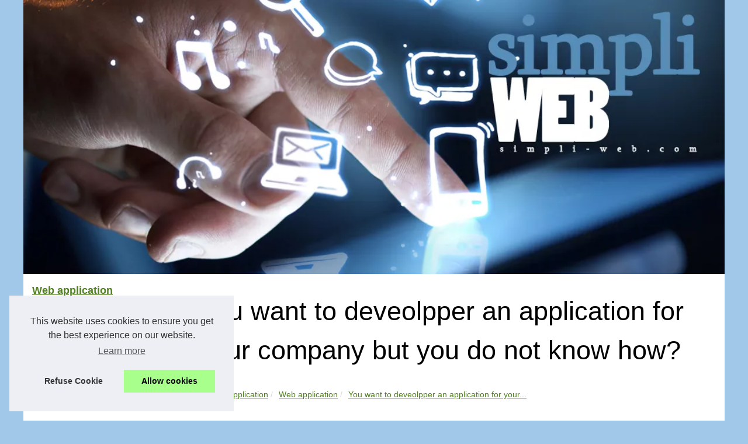

--- FILE ---
content_type: text/html; charset=UTF-8
request_url: https://www.simpli-web.com/web-application/you-want-to-deveolpper-an-application-for-your-company-but-you-do-not-know-how.html
body_size: 15830
content:
<!DOCTYPE html>
<html lang="en-US">
	<head>
  <meta charset="UTF-8">
  <meta name="viewport" content="width=device-width, initial-scale=1">
  <title>You want to deveolpper an application for your company but you do not know how?</title>
  <link rel="icon" href="/favicon.ico" sizes="any">
  <meta name="description" content="Currently, many companies owe their growth to the Internet. The information and going through a communication and exchange platform. The website...">
  <link rel="canonical" href="https://www.simpli-web.com/web-application/you-want-to-deveolpper-an-application-for-your-company-but-you-do-not-know-how.html">
  <meta name="generator" content="Wix.com Website Builder"/>
  <!-- Safari Pinned Tab Icon -->
  
  <!-- Legacy Polyfills -->
  <script nomodule="" src="https://static.parastorage.com/unpkg/core-js-bundle@3.2.1/minified.js"></script>
  <script nomodule="" src="https://static.parastorage.com/unpkg/focus-within-polyfill@5.0.9/dist/focus-within-polyfill.js"></script>
  <script nomodule="" src="https://cdnjs.cloudflare.com/polyfill/v3/polyfill.min.js?features=fetch"></script>
  
  <!-- Performance API Polyfills -->
  <script>
    (function () {
    var noop = function noop() {};
    if ("performance" in window === false) {
      window.performance = {};
    }
    window.performance.mark = performance.mark || noop;
    window.performance.measure = performance.measure || noop;
    if ("now" in window.performance === false) {
    var nowOffset = Date.now();
    if (performance.timing && performance.timing.navigationStart) {
    nowOffset = performance.timing.navigationStart;
    }
    window.performance.now = function now() {
    return Date.now() - nowOffset;
    };
    }
    })();
  </script>
  
  <!-- Globals Definitions -->
  <script>
    (function () {
    var now = Date.now()
    window.initialTimestamps = {
    initialTimestamp: now,
    initialRequestTimestamp: Math.round(performance.timeOrigin ? performance.timeOrigin : now - performance.now())
    }
    
    window.thunderboltTag = "libs-releases-GA-local"
    window.thunderboltVersion = "1.11413.0"
    })();
    </script>
  
  
  <!-- Old Browsers Deprecation -->
  <link rel="alternate" type="application/rss+xml" title="RSS Feed simpli-web.com" href="https://www.simpli-web.com/rss.xml">
  <meta name="DC.Title" content="You want to deveolpper an application for your company but you do not know how?">
  <meta name="DC.Description" content="Currently, many companies owe their growth to the Internet. The information and going through a communication and exchange platform. The website creation...">
  <meta name="DC.Subject" content="Currently, many companies owe their growth to the Internet. The information and going through a communication and exchange platform. The website creation...">
  <meta name="DC.Language" content="en-US">
  <meta name="DC.Identifier" content="https://www.simpli-web.com/web-application/you-want-to-deveolpper-an-application-for-your-company-but-you-do-not-know-how.html">
  <meta name="DC.Date.Created" content="Fri Oct 14 23:48:00 UTC 2016">
  <script type="application/ld+json">{"@context":"https:\/\/schema.org\/","@type":"Blog","@id":"https:\/\/www.simpli-web.com","mainEntityOfPage":"https:\/\/www.simpli-web.com","name":"Web application","description":"","publisher":{"@type":"Organization","@id":"https:\/\/www.simpli-web.com","name":"simpli-web.com"},"blogPost":{"@type":"BlogPosting","@id":"\/web-application\/you-want-to-deveolpper-an-application-for-your-company-but-you-do-not-know-how.html","mainEntityOfPage":"\/web-application\/you-want-to-deveolpper-an-application-for-your-company-but-you-do-not-know-how.html","headline":"You want to deveolpper an application for your company but you do not know how?","name":"You want to deveolpper an application for your company but you do not know how?","description":"Currently, many companies owe their growth to the Internet. The information and going through a communication and exchange platform. The website creation...","datePublished":"2016-10-14","url":"\/web-application\/you-want-to-deveolpper-an-application-for-your-company-but-you-do-not-know-how.html"}}</script>
  <style> html, body, div, span, object, iframe,h1, h2, h3, h4, h5, h6, p, blockquote, pre, a, cite, code, em, img, strong, sub, sup, i, center, ol, ul, li, fieldset, form, label, legend, table, caption, tbody, tfoot, thead, tr, th, td, article, aside, canvas, details, embed, figure, figcaption, footer, header, hgroup, main, menu, nav, output, ruby, section, summary, time, mark, audio, video{margin: 0;padding: 0;border: 0;font-size: 100%;font: inherit;vertical-align: baseline;} body, article, aside, details, figure, footer, header, main, nav, section, time, paginate, blockquote {display: block; box-sizing: border-box;} body {margin:0px;display:flex;flex-direction:column;justify-content:center;line-height: 1; text-align:center;background:rgba(161,200,233,1);font-family: Verdana, sans-serif;color: rgba(0,0,0,1);} body:hover{background:rgba(161,200,233,1);} ol, ul {list-style: none;} blockquote, q {quotes: none;} blockquote:before, blockquote:after, q:before, q:after{content: '';content: none;} table {border-collapse: collapse;border-spacing: 0;} header, main, footer {display:block;margin:auto;width:100vw;} header img, header picture {display:block;margin:auto;width:1200px;max-width:100vw;height:auto;} a {color: rgba(61,114,8,0.9);} a:hover {color: rgba(61,114,8,1);text-decoration:none;} header {order:1;} main {order:2; display: flex;flex-direction:column;flex-wrap:wrap;justify-content:center;align-items: stretch;width:100vw;background:rgba(255,255,255,1);} main:hover {background:rgba(255,255,255,1);} aside {display:block;width:100%;height:auto;margin:10px auto;text-align:center;} main > section {width:95vw;} main > section > h1 {display:block;font-size:1.5em;padding:20px 10px;} main > section > nav > ol {font-size:0.9em;display:flex;flex-direction:column;flex-wrap:wrap;} main > section > nav > ol > li:first-child:before {content:"⌂";margin-right:5px;} main > section > nav > ol > li {display:inline-block;padding:5px;} main > section > nav > ol > li > a:hover {text-decoration:underline;} main > section > article {margin:10px auto;padding:10px;line-height:2em;text-align:justify;background:rgba(255,255,255,0);} main > section > article:hover {background:rgba(255,255,255,0);} main > section > article P {display:block;width:100%;margin:20px 0px;} main > section > article h2 {margin:10px 0px;font-weight:bold;font-size:1.2em;} main > section > article h3 {margin:10px 20px;font-weight:bold;font-size:1em;} main > section > article img {display:block;max-width:90%;margin:auto;} main > section > article a {text-decoration:underline;} main > section > article ul, main > section > article ol { list-style-type: disc; padding-left: 20px;} main > section > article ol {list-style-type: decimal; padding-left: 20px;} main > section > article em, main > section > article i {font-style: italic;} main > section > article strong, main > section > article b {font-weight: bold;} main > section > article u {text-decoration: underline;} main > section > article table {width: 100%;border-collapse: collapse;margin: 20px 0;box-shadow: 0 0 10px rgba(0, 0, 0, 0.1);} main > section > article table th, main > section > article table td {border: 1px solid;padding: 10px;text-align: left;} main > section > article table th {font-weight: bold;text-align: center;} main > section > article table tr:nth-child(even) {filter: brightness(0.97);} main > section > time {margin:5px 10px 10px 10px;font-style:italic;text-align:right;} main > section > paginate > ul {width:100%;font-size:0.9em;line-height:1.3em;display:flex;flex-direction:row;justify-content:space-between;} main > section > paginate > ul > li {max-width:40%;} main > section > paginate > ul > li:first-child a:before {display:block;margin:0 0 5px 0;content:"⇦";} main > section > paginate > ul > li:last-child a:before {display:block;margin:0 0 5px 0;content:"⇨";} main > section > paginate > ul > li > a {display:block;margin:auto;padding:15px;border:1px dashed rgba(255,255,255,0);} main > section > section > article {text-align:justify;margin:20px 10px;padding:20px 0px;line-height:1.8em;border-top:1px solid rgba(102,102,102,0.9);} main > section > section > article:first-child {border:0px;} main > section > section > article > h1 {text-align:left;font-weight:bold;margin-bottom:10px;font-size:1.2em;} main > section > section > article > h1:hover {margin-left:10px;} main > section > section > article > div {display:flex;flex-direction:row;justify-content:space-between;align-items:flex-start;} main > section > section > article > div, main > section > section > article > div > a, main > section > section > article > div > blockquote {display:block;} main > section > section > article > div > a > img {display:block;max-width:100%;margin:auto;height:auto;} main > section > section > article > div > blockquote > a {text-decoration:underline;} main > section > section > article > div > blockquote > a:hover {text-decoration:none;} main > section > section > h2 {font-weight:bold;margin:15px 0px;} main > section > section > ul {margin:30px 0px;} main > section > section > ul > li {display:block;font-size:0.9em;padding:5px 10px;margin:10px 0px;display:flex;flex-direction:row;justify-content:space-between;} main > section > section > ul > li > time {font-style:italic;width:120px;} main > section > section > ul > li > a {text-align:left;width:630px;} main > section > section > ul > li > a:hover {text-decoration:underline;} main > section > section > ul > li > hits {text-align:right;font-style:italic;width:120px;} main > nav {display:flex;flex-direction:column;width:100%;background:rgba(255,255,255,0.3);} main > nav:hover {background:rgba(255,255,255,0.3);} main > nav > div {display:block;margin:10px;} main > nav > div > a > h2 {display:block;margin:auto;font-size:1.1em;margin:0px 5px 0px 5px;padding:10px 0px;font-weight:bold;} main > nav > div > ol {margin-bottom:10px;padding:0px;} main > nav > div > ol > li {display:block;text-align:left;padding:5px;margin:0px 5px;} main > nav > div > ol > li > a {display:block;font-size:0.9em;padding:5px;margin:5px 20px 5px 0px;} footer {order:3;width:95vw;padding:10px 0px;font-size:0.8em;line-height:1.7em;} main > nav > div > ol {background:rgba(255,255,255,0);} main > nav > div > ol:hover {background:rgba(255,255,255,0.3);} body > footer {background:rgba(255,255,255,1);} body > footer:hover {background:rgba(255,255,255,1);} @media(min-width: 1200px){ * {-moz-transition: all .3s ease-out;-o-transition: all .3s ease-out;transition: all .3s ease-out;} header, main, footer {max-width:1200px;} main {display:flex;flex-direction:row;} main > section {width:900px;max-width:90vw;} main > section > h1 {font-size:2.8em;line-height:1.5em;text-align:left;margin:30px 0px;padding:0px;} main > section > nav > ol {flex-direction:row;} main > section > nav > ol > li::after {content:" / ";color:rgba(200,200,200,0.7);} main > section > nav > ol > li:last-child:after {content:"";} main > section > article h2 {font-size:1.4em;} main > section > article h3 {font-size:1.1em;} main > section > section > article > div {position:relative;display:flex;flex-direction:row;flex-wrap: nowrap;align-items: flex-start;} main > section > section > article > div > a > img {margin-top:5px;} main > section > section > article:nth-child(even) > div {flex-direction:row-reverse;} main > section > section > article:nth-child(odd) > div > a {margin-right:20px;} main > section > section > article:nth-child(even) > div > a {margin-left:20px;} main > section > section > article > div > blockquote {min-width:50%;max-width:100%;} main > section > section > article > div > a {min-width:30%;margin:5px;} main > section > section > article > div > a > img {display:block;height:auto;} main > section > paginate > ul > li > a:hover {border:1px solid rgba(102,102,102,0.9);} main > nav {width:300px;max-width:90vw;} main > nav > div > a > h2 {text-align:left;} main > nav > div > ol > li > a:hover {margin:5px 0px 5px 20px;} footer {text-align:left;} footer a:hover {text-decoration:underline;} } @media(min-width: 1200px){ main > nav{order:1;} main > section{order:2;}} </style>
	</head>
	<body class='' >
<main>
<!--embeds.BodyTop start-->
<section>

        <h1 class="font_0">You want to deveolpper an application for your company but you do not know how?</h1>
        <script type="application/ld+json">{"@context":"https:\/\/schema.org","@type":"BreadcrumbList","itemListElement":[{"@type":"ListItem","position":1,"item":{"@id":"https:\/\/www.simpli-web.com","name":"Web application"}},{"@type":"ListItem","position":2,"item":{"@id":"https:\/\/www.simpli-web.com\/web-application\/","name":"Web application"}},{"@type":"ListItem","position":3,"item":{"@id":"https:\/\/www.simpli-web.com\/web-application\/you-want-to-deveolpper-an-application-for-your-company-but-you-do-not-know-how.html","name":"You want to deveolpper an application for your..."}}]}</script>
        <nav>
        <ol>
          <li><a href="https://www.simpli-web.com" title="Web application">Web application</a></li>
          <li><a href="https://www.simpli-web.com/web-application/" title="Web application">Web application</a></li>
          <li><a href="https://www.simpli-web.com/web-application/you-want-to-deveolpper-an-application-for-your-company-but-you-do-not-know-how.html" title="You want to deveolpper an application for your...">You want to deveolpper an application for your...</a></li>
        </ol>
        </nav>
        <article lang="en-US">
          <p>Currently, many companies owe their growth to the Internet. The information and going through a communication and exchange platform. The website creation is thereby inevitable. To achieve this it is necessary the intervention of a web developer.</p>
          
          <h2>Role of a php developers</h2>
          
          <p>Create a dynamic site is a difficult and daunting task that requires painstaking work. Behind every website is a computer genius who gives birth canvas. They are referred to most often by <a href="http://www.simplyphp.com/"><strong>php developers</strong></a>. Basically, their role is to just help the project in which it operates to make technical and functional development of the site. The dynamic platform is then designed with complex mathematical writings or php language. The technician will collaborate with the project manager during the implementation of its work through the recommendations mentioned in the tender specifications. And to facilitate understanding of the operation site by third parties, code pages, annotations created on the pages, and user manual will be provided. There will be no need to worry about the sustainability of the site as a maintenance and updates will be made periodically. Create a website with professional, Simplyphp.com is the best.</p>
          
          <h2>Application with PHP language</h2>
          
          <p>PHP is a language, a mathematical transcription integrated in the programming of websites. This is the basic operation of dynamic sites including HTML pages. In more technical, such language helps make automatic repetitive tasks usually via a database (MySQL). PHP is the highest level since it is close to natural language which makes it easy learning with writing constraints reduced codes. The performance and reliability of PHP is more to prove. Indeed, it can support millions of queries a day on one site. An application or dynamic page created in PHP has the particularity to generate one single page according to the parameters that were passed to it. Despite some flaws it contains, to give PHP marked the opening of a great era for professionals and why not for your business!</p>
          
          <p><img src="https://www.simpli-web.com/img/php-developers-1476432377.jpg" /></p>
        </article>
        <paginate>
          <ul><li><a href="https://www.simpli-web.com/web-application/webdesign-is-nothing-about-marketing-and-that-can-be-a-problem-in-business.html" title="Webdesign is nothing about marketing, and that can be a problem in business.">Webdesign is nothing about marketing, and that can be a problem in business.</a></li>
          <li><a href="https://www.simpli-web.com/web-application/develop-the-ruby-application-is-easy-for-us.html" title="Develop the Ruby application is easy for us">Develop the Ruby application is easy for us</a></li></ul>
        </paginate>
        <section>
          <h2>﻿Web application on simpli-web.com last news.</h2>
        <ul>
          <li><time datetime="2025-11-28 02:15">28/11/2025</time><a href="https://www.simpli-web.com/web-application/yowpay-a-comprehensive-payment-solution-for-crypto-and-high-risk-businesses.html" title="Yowpay: A Comprehensive Payment Solution for Crypto and High-Risk Businesses">Yowpay: A Comprehensive Payment Solution for Crypto and High-Risk Businesses</a><Hits>208 hits</Hits></li>
          <li><time datetime="2025-11-27 01:12">27/11/2025</time><a href="https://www.simpli-web.com/web-application/yowpay-s-role-in-eliminating-rolling-reserves-for-businesses.html" title="Yowpay's Role in Eliminating Rolling Reserves for Businesses">Yowpay's Role in Eliminating Rolling Reserves for Businesses</a><Hits>189 hits</Hits></li>
          <li><time datetime="2022-06-21 12:06">21/6/2022</time><a href="https://www.simpli-web.com/web-application/To-begin-in-web-design-today.html" title="To begin in web design today">To begin in web design today</a><Hits>5&nbsp;420 hits</Hits></li>
          <li><time datetime="2020-10-25 04:36">25/10/2020</time><a href="https://www.simpli-web.com/web-application/keeping-your-e-commerce-on-top.html" title="Keeping your e-commerce on top">Keeping your e-commerce on top</a><Hits>4&nbsp;677 hits</Hits></li>
          <li><time datetime="2020-07-25 10:02">25/7/2020</time><a href="https://www.simpli-web.com/web-application/the-first-things-to-do-to-get-your-project-going.html" title="The first things to do to get your project going">The first things to do to get your project going</a><Hits>4&nbsp;483 hits</Hits></li>
          <li><time datetime="2020-07-10 08:04">10/7/2020</time><a href="https://www.simpli-web.com/web-application/the-great-ways-of-making-your-own-photo-book-online.html" title="The great ways of making your own photo book online">The great ways of making your own photo book online</a><Hits>4&nbsp;939 hits</Hits></li>
          <li><time datetime="2020-05-24 12:08">24/5/2020</time><a href="https://www.simpli-web.com/web-application/simplyphp-custom-php-application-development.html" title="SimplyPhp : Custom Php application development">SimplyPhp : Custom Php application development</a><Hits>4&nbsp;843 hits</Hits></li>
          <li><time datetime="2019-10-20 02:11">20/10/2019</time><a href="https://www.simpli-web.com/web-application/the-different-coding-standards-for-php.html" title="The different coding standards for Php">The different coding standards for Php</a><Hits>20&nbsp;536 hits</Hits></li>
          <li><time datetime="2019-09-13 04:52">13/9/2019</time><a href="https://www.simpli-web.com/web-application/the-leading-php-developers-and-programmers-asimplyphp.html" title="The leading Php developers and programmers [at]Simplyphp">The leading Php developers and programmers [at]Simplyphp</a><Hits>5&nbsp;613 hits</Hits></li>
          <li><time datetime="2018-09-04 02:18">04/9/2018</time><a href="https://www.simpli-web.com/web-application/how-digitalisation-of-medical-insurance-will-give-a-better-service.html" title="How digitalisation of medical insurance will give a better service">How digitalisation of medical insurance will give a better service</a><Hits>3&nbsp;910 hits</Hits></li>
        </ul>
        </section>
</section>
<nav class="sjPohq" aria-label="Menu principal">
    <div>
      <a href="https://www.simpli-web.com" title="Web application">
      <h2>Web application</h2>
      </a>
    </div>
    
    <div><ol>
      <li class="ZNpSdw"><a href="https://www.simpli-web.com/train-to-become-a-php-programmer.html" title="Train to become a Php programmer">Train to become a Php...</a></li>
      <li class="ZNpSdw"><a href="https://www.simpli-web.com/advices-to-build-your-own-application.html" title="Advices to build your own application !">Advices to build your own...</a></li>
      </ol>
      
      <a href="https://www.simpli-web.com/es/" title="ES">
      <h2>ES</h2>
      </a>
      <ol class="eisYDo">
      <li class="ZNpSdw"><a href="https://www.simpli-web.com/es/What-the-Hype-The-Role-of-PHP-Website-Developers-in-Larger-Multinationals.html" title="What the Hype: The Role of PHP Website Developers in Larger Multinationals">What the Hype: The Role of...</a></li>
      <li class="ZNpSdw"><a href="https://www.simpli-web.com/es/10-Top-PHP-companies-around-the-world.html" title="10 Top PHP companies around the world">10 Top PHP companies around...</a></li>
      <li class="ZNpSdw"><a href="https://www.simpli-web.com/es/A-PHP-Application-Development-Company.html" title="A PHP Application Development Company">A PHP Application Development...</a></li>
      <li class="ZNpSdw"><a href="https://www.simpli-web.com/es/Our-agency-develops-projects-very-easily-with-the-language-PHP-in-Canada.html" title="Our agency develops projects very easily with the language PHP, in Canada">Our agency develops projects...</a></li>
      <li class="ZNpSdw"><a href="https://www.simpli-web.com/es/New-in-terms-of-mobile-creation.html" title="New in terms of mobile creation">New in terms of mobile...</a></li>
      <li class="ZNpSdw"><a href="https://www.simpli-web.com/es/we-guarantee-accurate-business-visibility.html" title="We guarantee accurate business visibility">We guarantee accurate...</a></li>
      <li class="ZNpSdw"><a href="https://www.simpli-web.com/es/become-even-more-creative-with-php.html" title="Become even more creative with Php">Become even more creative...</a></li>
      </ol>
      
      <a href="https://www.simpli-web.com/internet-marketing/" title="Internet marketing">
      <h2>Internet marketing</h2>
      </a>
      <ol class="eisYDo">
      <li class="ZNpSdw"><a href="https://www.simpli-web.com/internet-marketing/ai-call-centre-solutions-the-complete-guide-to-smarter-faster-customer-support.html" title="AI Call Centre Solutions: The Complete Guide to Smarter, Faster Customer Support">AI Call Centre Solutions: The...</a></li>
      <li class="ZNpSdw"><a href="https://www.simpli-web.com/internet-marketing/how-yowpay-helps-navigate-merchant-of-record-compliance-issues.html" title="How Yowpay Helps Navigate Merchant of Record Compliance Issues">How Yowpay Helps Navigate...</a></li>
      <li class="ZNpSdw"><a href="https://www.simpli-web.com/internet-marketing/the-skills-needed-to-be-a-magneto-developer.html" title="The skills needed to be a magneto developer">The skills needed to be a...</a></li>
      <li class="ZNpSdw"><a href="https://www.simpli-web.com/internet-marketing/opt-for-expert-php-web-development.html" title="Opt for expert Php web development">Opt for expert Php web...</a></li>
      <li class="ZNpSdw"><a href="https://www.simpli-web.com/internet-marketing/what-top-php-developers-can-bring-to-your-project.html" title="What top Php developers can bring to your project">What top Php developers can...</a></li>
      <li class="ZNpSdw"><a href="https://www.simpli-web.com/internet-marketing/the-basic-skills-needed-to-be-a-php-developer.html" title="The basic skills needed to be a Php developer">The basic skills needed to be...</a></li>
      <li class="ZNpSdw"><a href="https://www.simpli-web.com/internet-marketing/the-skills-frameworks-and-knowledge-needed-for-php-developers.html" title="The skills, frameworks and knowledge needed for Php developers">The skills, frameworks and...</a></li>
      </ol>
      
      <a href="https://www.simpli-web.com/mobile-application/" title="Mobile application">
      <h2>Mobile application</h2>
      </a>
      <ol class="eisYDo">
      <li class="ZNpSdw"><a href="https://www.simpli-web.com/mobile-application/the-basics-of-custom-php-application-development.html" title="The basics of custom Php application development">The basics of custom Php...</a></li>
      <li class="ZNpSdw"><a href="https://www.simpli-web.com/mobile-application/developing-work-on-a-project-through-magneto.html" title="Developing work on a project through Magneto">Developing work on a project...</a></li>
      <li class="ZNpSdw"><a href="https://www.simpli-web.com/mobile-application/a-digital-agency-accompanies-you-in-your-identity-process-on-the-web.html" title="A digital agency accompanies you in your identity process on the web">A digital agency accompanies...</a></li>
      <li class="ZNpSdw"><a href="https://www.simpli-web.com/mobile-application/develop-your-website-with-the-best-code.html" title="Develop your website with the best code !">Develop your website with the...</a></li>
      <li class="ZNpSdw"><a href="https://www.simpli-web.com/mobile-application/facebook-is-a-php-website.html" title="Facebook is a php website">Facebook is a php website</a></li>
      <li class="ZNpSdw"><a href="https://www.simpli-web.com/mobile-application/ruby-and-mobile-it-s-possible.html" title="Ruby and mobile it's possible !">Ruby and mobile it's possible...</a></li>
      <li class="ZNpSdw"><a href="https://www.simpli-web.com/mobile-application/think-the-design-of-your-application-as-simply-and-useful-you-can.html" title="Think the design of your application as simply and useful you can !">Think the design of your...</a></li>
      </ol>
      
      <a href="https://www.simpli-web.com/our-team/" title="Our team">
      <h2>Our team</h2>
      </a>
      <ol class="eisYDo">
      <li class="ZNpSdw"><a href="https://www.simpli-web.com/our-team/How-to-talk-to-non-engineers.html" title="How to talk to non-engineers">How to talk to non-engineers</a></li>
      <li class="ZNpSdw"><a href="https://www.simpli-web.com/our-team/We-propose-PHP-shopping-cart-software.html" title="We propose PHP shopping cart software">We propose PHP shopping cart...</a></li>
      <li class="ZNpSdw"><a href="https://www.simpli-web.com/our-team/the-tasks-mastered-by-magneto-developers.html" title="The tasks mastered by magneto developers">The tasks mastered by magneto...</a></li>
      <li class="ZNpSdw"><a href="https://www.simpli-web.com/our-team/how-to-find-a-top-php-developer.html" title="How to find a top Php developer">How to find a top Php...</a></li>
      <li class="ZNpSdw"><a href="https://www.simpli-web.com/our-team/our-team-is-young-and-dynamic-come-and-meet-to-talk-about-your-project.html" title="Our team is young and dynamic, come and meet to talk about your project">Our team is young and...</a></li>
      <li class="ZNpSdw"><a href="https://www.simpli-web.com/our-team/come-and-see-best-professionels-in-our-team.html" title="Come and see best professionels in our team">Come and see best...</a></li>
      <li class="ZNpSdw"><a href="https://www.simpli-web.com/our-team/our-team-consists-of-ruby-on-rails-developers.html" title="Our team consists of ruby on rails developers">Our team consists of ruby on...</a></li>
      </ol>
      
      <a href="https://www.simpli-web.com/seo-referencement/" title="seo-referencement">
      <h2>seo-referencement</h2>
      </a>
      <ol class="eisYDo">
      <li class="ZNpSdw"><a href="https://www.simpli-web.com/seo-referencement/What-is-a-javascript-bind-class-method-and-how-do-you-use-it.html" title="What is a javascript bind class method and how do you use it?">What is a javascript bind...</a></li>
      <li class="ZNpSdw"><a href="https://www.simpli-web.com/seo-referencement/Buy-SEO-backlinks-on-H1seo-the-best-place-for-all-your-blog-network-needs.html" title="Buy SEO backlinks on H1seo - the best place for all your blog network needs.">Buy SEO backlinks on H1seo -...</a></li>
      <li class="ZNpSdw"><a href="https://www.simpli-web.com/seo-referencement/seo-lyon.html" title="Le référencement se développe fortement à Lyon">Le référencement se...</a></li>
      </ol>
      
      <a href="https://www.simpli-web.com/web-application/" title="Web application">
      <h2>Web application</h2>
      </a>
      <ol class="eisYDo">
      <li class="ZNpSdw"><a href="https://www.simpli-web.com/web-application/yowpay-a-comprehensive-payment-solution-for-crypto-and-high-risk-businesses.html" title="Yowpay: A Comprehensive Payment Solution for Crypto and High-Risk Businesses">Yowpay: A Comprehensive...</a></li>
      <li class="ZNpSdw"><a href="https://www.simpli-web.com/web-application/yowpay-s-role-in-eliminating-rolling-reserves-for-businesses.html" title="Yowpay's Role in Eliminating Rolling Reserves for Businesses">Yowpay's Role in Eliminating...</a></li>
      <li class="ZNpSdw"><a href="https://www.simpli-web.com/web-application/To-begin-in-web-design-today.html" title="To begin in web design today">To begin in web design today</a></li>
      <li class="ZNpSdw"><a href="https://www.simpli-web.com/web-application/keeping-your-e-commerce-on-top.html" title="Keeping your e-commerce on top">Keeping your e-commerce on top</a></li>
      <li class="ZNpSdw"><a href="https://www.simpli-web.com/web-application/the-first-things-to-do-to-get-your-project-going.html" title="The first things to do to get your project going">The first things to do to get...</a></li>
      <li class="ZNpSdw"><a href="https://www.simpli-web.com/web-application/the-great-ways-of-making-your-own-photo-book-online.html" title="The great ways of making your own photo book online">The great ways of making your...</a></li>
      <li class="ZNpSdw"><a href="https://www.simpli-web.com/web-application/simplyphp-custom-php-application-development.html" title="SimplyPhp : Custom Php application development">SimplyPhp : Custom Php...</a></li>
      </ol>
    </div>
    </nav>
<!--embeds.BodyTop end-->
</main>
<header class="GH1laE" id="WIX_HEADER" data-wix-header="hf2021">
    <a href="/" title="Web application">
        <picture>
          <source srcset="/header.webp?v=1676906260" type="image/webp" >
          <img src="/header.jpg" alt="Web application" title="Web application" width="1024" height="400" loading="lazy" />
        </picture>
    </a>
</header>
<footer id="wix-footer" class="oFKr0B">
    <!--embeds.BodyBottom start-->
    © 2026 <a href="https://www.simpli-web.com" title="simpli-web.com">Simpli-web.com</a>
    | <a href="" title="Liste votre site web - simpli-web.com">Liste votre site web</a>
    | <a href="https://www.simpli-web.com/CookiesPolicy" title="Cookies Policy" rel="nofollow">Cookies Policy</a>
    | <a href="https://www.simpli-web.com/rss.xml" title="RSS Feed - simpli-web.com">RSS</a>
    <!--embeds.BodyBottom end-->
</footer>
<script defer src="https://code.jquery.com/jquery-3.6.1.slim.min.js" integrity="sha256-w8CvhFs7iHNVUtnSP0YKEg00p9Ih13rlL9zGqvLdePA=" crossorigin="anonymous"></script><noscript>Activate Javascript</noscript>
<style>.cc-window{opacity:1;-webkit-transition:opacity 1s ease;transition:opacity 1s ease}.cc-window.cc-invisible{opacity:0}.cc-animate.cc-revoke{-webkit-transition:transform 1s ease;-webkit-transition:-webkit-transform 1s ease;transition:-webkit-transform 1s ease;transition:transform 1s ease;transition:transform 1s ease,-webkit-transform 1s ease}.cc-animate.cc-revoke.cc-top{-webkit-transform:translateY(-2em);transform:translateY(-2em)}.cc-animate.cc-revoke.cc-bottom{-webkit-transform:translateY(2em);transform:translateY(2em)}.cc-animate.cc-revoke.cc-active.cc-top{-webkit-transform:translateY(0);transform:translateY(0)}.cc-animate.cc-revoke.cc-active.cc-bottom{-webkit-transform:translateY(0);transform:translateY(0)}.cc-revoke:hover{-webkit-transform:translateY(0);transform:translateY(0)}.cc-grower{max-height:0;overflow:hidden;-webkit-transition:max-height 1s;transition:max-height 1s}
.cc-revoke,.cc-window{position:fixed;overflow:hidden;-webkit-box-sizing:border-box;box-sizing:border-box;font-family:Helvetica,Calibri,Arial,sans-serif;font-size:16px;line-height:1.5em;display:-webkit-box;display:-ms-flexbox;display:flex;-ms-flex-wrap:nowrap;flex-wrap:nowrap;z-index:9999}.cc-window.cc-static{position:static}.cc-window.cc-floating{padding:2em;max-width:24em;-webkit-box-orient:vertical;-webkit-box-direction:normal;-ms-flex-direction:column;flex-direction:column}.cc-window.cc-banner{padding:1em 1.8em;width:100%;-webkit-box-orient:horizontal;-webkit-box-direction:normal;-ms-flex-direction:row;flex-direction:row}.cc-revoke{padding:.5em}.cc-revoke:hover{text-decoration:underline}.cc-header{font-size:18px;font-weight:700}.cc-btn,.cc-close,.cc-link,.cc-revoke{cursor:pointer}.cc-link{opacity:.8;display:inline-block;padding:.2em;text-decoration:underline}.cc-link:hover{opacity:1}.cc-link:active,.cc-link:visited{color:initial}.cc-btn{display:block;padding:.4em .8em;font-size:.9em;font-weight:700;border-width:2px;border-style:solid;text-align:center;white-space:nowrap}.cc-highlight .cc-btn:first-child{background-color:transparent;border-color:transparent}.cc-highlight .cc-btn:first-child:focus,.cc-highlight .cc-btn:first-child:hover{background-color:transparent;text-decoration:underline}.cc-close{display:block;position:absolute;top:.5em;right:.5em;font-size:1.6em;opacity:.9;line-height:.75}.cc-close:focus,.cc-close:hover{opacity:1}
.cc-revoke.cc-top{top:0;left:3em;border-bottom-left-radius:.5em;border-bottom-right-radius:.5em}.cc-revoke.cc-bottom{bottom:0;left:3em;border-top-left-radius:.5em;border-top-right-radius:.5em}.cc-revoke.cc-left{left:3em;right:unset}.cc-revoke.cc-right{right:3em;left:unset}.cc-top{top:1em}.cc-left{left:1em}.cc-right{right:1em}.cc-bottom{bottom:1em}.cc-floating>.cc-link{margin-bottom:1em}.cc-floating .cc-message{display:block;margin-bottom:1em}.cc-window.cc-floating .cc-compliance{-webkit-box-flex:1;-ms-flex:1 0 auto;flex:1 0 auto}.cc-window.cc-banner{-webkit-box-align:center;-ms-flex-align:center;align-items:center}.cc-banner.cc-top{left:0;right:0;top:0}.cc-banner.cc-bottom{left:0;right:0;bottom:0}.cc-banner .cc-message{display:block;-webkit-box-flex:1;-ms-flex:1 1 auto;flex:1 1 auto;max-width:100%;margin-right:1em}.cc-compliance{display:-webkit-box;display:-ms-flexbox;display:flex;-webkit-box-align:center;-ms-flex-align:center;align-items:center;-ms-flex-line-pack:justify;align-content:space-between}.cc-floating .cc-compliance>.cc-btn{-webkit-box-flex:1;-ms-flex:1;flex:1}.cc-btn+.cc-btn{margin-left:.5em}
@media print{.cc-revoke,.cc-window{display:none}}@media screen and (max-width:900px){.cc-btn{white-space:normal}}@media screen and (max-width:414px) and (orientation:portrait),screen and (max-width:736px) and (orientation:landscape){.cc-window.cc-top{top:0}.cc-window.cc-bottom{bottom:0}.cc-window.cc-banner,.cc-window.cc-floating,.cc-window.cc-left,.cc-window.cc-right{left:0;right:0}.cc-window.cc-banner{-webkit-box-orient:vertical;-webkit-box-direction:normal;-ms-flex-direction:column;flex-direction:column}.cc-window.cc-banner .cc-compliance{-webkit-box-flex:1;-ms-flex:1 1 auto;flex:1 1 auto}.cc-window.cc-floating{max-width:none}.cc-window .cc-message{margin-bottom:1em}.cc-window.cc-banner{-webkit-box-align:unset;-ms-flex-align:unset;align-items:unset}.cc-window.cc-banner .cc-message{margin-right:0}}
.cc-floating.cc-theme-classic{padding:1.2em;border-radius:5px}.cc-floating.cc-type-info.cc-theme-classic .cc-compliance{text-align:center;display:inline;-webkit-box-flex:0;-ms-flex:none;flex:none}.cc-theme-classic .cc-btn{border-radius:5px}.cc-theme-classic .cc-btn:last-child{min-width:140px}.cc-floating.cc-type-info.cc-theme-classic .cc-btn{display:inline-block}
.cc-theme-edgeless.cc-window{padding:0}.cc-floating.cc-theme-edgeless .cc-message{margin:2em;margin-bottom:1.5em}.cc-banner.cc-theme-edgeless .cc-btn{margin:0;padding:.8em 1.8em;height:100%}.cc-banner.cc-theme-edgeless .cc-message{margin-left:1em}.cc-floating.cc-theme-edgeless .cc-btn+.cc-btn{margin-left:0}</style>
<script>!function(e){if(!e.hasInitialised){var t={escapeRegExp:function(e){return e.replace(/[\-\[\]\/\{\}\(\)\*\+\?\.\\\^\$\|]/g,"\\$&")},hasClass:function(e,t){var i=" ";return 1===e.nodeType&&(i+e.className+i).replace(/[\n\t]/g,i).indexOf(i+t+i)>=0},addClass:function(e,t){e.className+=" "+t},removeClass:function(e,t){var i=new RegExp("\\b"+this.escapeRegExp(t)+"\\b");e.className=e.className.replace(i,"")},interpolateString:function(e,t){return e.replace(/{{([a-z][a-z0-9\-_]*)}}/gi,function(e){return t(arguments[1])||""})},getCookie:function(e){var t=("; "+document.cookie).split("; "+e+"=");return t.length<2?void 0:t.pop().split(";").shift()},setCookie:function(e,t,i,n,o,s){var r=new Date;r.setHours(r.getHours()+24*(i||365));var a=[e+"="+t,"expires="+r.toUTCString(),"path="+(o||"/")];n&&a.push("domain="+n),s&&a.push("secure"),document.cookie=a.join(";")},deepExtend:function(e,t){for(var i in t)t.hasOwnProperty(i)&&(i in e&&this.isPlainObject(e[i])&&this.isPlainObject(t[i])?this.deepExtend(e[i],t[i]):e[i]=t[i]);return e},throttle:function(e,t){var i=!1;return function(){i||(e.apply(this,arguments),i=!0,setTimeout(function(){i=!1},t))}},hash:function(e){var t,i,n=0;if(0===e.length)return n;for(t=0,i=e.length;t<i;++t)n=(n<<5)-n+e.charCodeAt(t),n|=0;return n},normaliseHex:function(e){return"#"==e[0]&&(e=e.substr(1)),3==e.length&&(e=e[0]+e[0]+e[1]+e[1]+e[2]+e[2]),e},getContrast:function(e){return e=this.normaliseHex(e),(299*parseInt(e.substr(0,2),16)+587*parseInt(e.substr(2,2),16)+114*parseInt(e.substr(4,2),16))/1e3>=128?"#000":"#fff"},getLuminance:function(e){var t=parseInt(this.normaliseHex(e),16),i=38+(t>>16),n=38+(t>>8&255),o=38+(255&t);return"#"+(16777216+65536*(i<255?i<1?0:i:255)+256*(n<255?n<1?0:n:255)+(o<255?o<1?0:o:255)).toString(16).slice(1)},isMobile:function(){return/Android|webOS|iPhone|iPad|iPod|BlackBerry|IEMobile|Opera Mini/i.test(navigator.userAgent)},isPlainObject:function(e){return"object"==typeof e&&null!==e&&e.constructor==Object},traverseDOMPath:function(e,i){return e&&e.parentNode?t.hasClass(e,i)?e:this.traverseDOMPath(e.parentNode,i):null}};e.status={deny:"deny",allow:"allow",dismiss:"dismiss"},e.transitionEnd=function(){var e=document.createElement("div"),t={t:"transitionend",OT:"oTransitionEnd",msT:"MSTransitionEnd",MozT:"transitionend",WebkitT:"webkitTransitionEnd"};for(var i in t)if(t.hasOwnProperty(i)&&void 0!==e.style[i+"ransition"])return t[i];return""}(),e.hasTransition=!!e.transitionEnd;var i=Object.keys(e.status).map(t.escapeRegExp);e.customStyles={},e.Popup=function(){var n={enabled:!0,container:null,cookie:{name:"cookieconsent_status",path:"/",domain:"",expiryDays:365,secure:!1},onPopupOpen:function(){},onPopupClose:function(){},onInitialise:function(e){},onStatusChange:function(e,t){},onRevokeChoice:function(){},onNoCookieLaw:function(e,t){},content:{header:"Cookies used on the website!",message:"This website uses cookies to ensure you get the best experience on our website.",dismiss:"Got it!",allow:"Allow cookies",deny:"Decline",link:"Learn more",href:"https://www.cookiesandyou.com",close:"&#x274c;",target:"_blank",policy:"Cookie Policy"},elements:{header:'<span class="cc-header">{{header}}</span>&nbsp;',message:'<span id="cookieconsent:desc" class="cc-message">{{message}}</span>',messagelink:'<span id="cookieconsent:desc" class="cc-message">{{message}} <a aria-label="learn more about cookies" role=button tabindex="0" class="cc-link" href="{{href}}" rel="noopener noreferrer nofollow" target="{{target}}">{{link}}</a></span>',dismiss:'<a aria-label="dismiss cookie message" role=button tabindex="0" class="cc-btn cc-dismiss">{{dismiss}}</a>',allow:'<a aria-label="allow cookies" role=button tabindex="0"  class="cc-btn cc-allow">{{allow}}</a>',deny:'<a aria-label="deny cookies" role=button tabindex="0" class="cc-btn cc-deny">{{deny}}</a>',link:'<a aria-label="learn more about cookies" role=button tabindex="0" class="cc-link" href="{{href}}" rel="noopener noreferrer nofollow" target="{{target}}">{{link}}</a>',close:'<span aria-label="dismiss cookie message" role=button tabindex="0" class="cc-close">{{close}}</span>'},window:'<div role="dialog" aria-live="polite" aria-label="cookieconsent" aria-describedby="cookieconsent:desc" class="cc-window {{classes}}">\x3c!--googleoff: all--\x3e{{children}}\x3c!--googleon: all--\x3e</div>',revokeBtn:'<div class="cc-revoke {{classes}}">{{policy}}</div>',compliance:{info:'<div class="cc-compliance">{{dismiss}}</div>',"opt-in":'<div class="cc-compliance cc-highlight">{{deny}}{{allow}}</div>',"opt-out":'<div class="cc-compliance cc-highlight">{{deny}}{{allow}}</div>'},type:"info",layouts:{basic:"{{messagelink}}{{compliance}}","basic-close":"{{messagelink}}{{compliance}}{{close}}","basic-header":"{{header}}{{message}}{{link}}{{compliance}}"},layout:"basic",position:"bottom",theme:"block",static:!1,palette:null,revokable:!1,animateRevokable:!0,showLink:!0,dismissOnScroll:!1,dismissOnTimeout:!1,dismissOnWindowClick:!1,ignoreClicksFrom:["cc-revoke","cc-btn"],autoOpen:!0,autoAttach:!0,whitelistPage:[],blacklistPage:[],overrideHTML:null};function o(){this.initialise.apply(this,arguments)}function s(e){this.openingTimeout=null,t.removeClass(e,"cc-invisible")}function r(t){t.style.display="none",t.removeEventListener(e.transitionEnd,this.afterTransition),this.afterTransition=null}function a(){var e=this.options.position.split("-"),t=[];return e.forEach(function(e){t.push("cc-"+e)}),t}function c(n){var o=this.options,s=document.createElement("div"),r=o.container&&1===o.container.nodeType?o.container:document.body;s.innerHTML=n;var a=s.children[0];return a.style.display="none",t.hasClass(a,"cc-window")&&e.hasTransition&&t.addClass(a,"cc-invisible"),this.onButtonClick=function(n){var o=t.traverseDOMPath(n.target,"cc-btn")||n.target;if(t.hasClass(o,"cc-btn")){var s=o.className.match(new RegExp("\\bcc-("+i.join("|")+")\\b")),r=s&&s[1]||!1;r&&(this.setStatus(r),this.close(!0))}t.hasClass(o,"cc-close")&&(this.setStatus(e.status.dismiss),this.close(!0));t.hasClass(o,"cc-revoke")&&this.revokeChoice()}.bind(this),a.addEventListener("click",this.onButtonClick),o.autoAttach&&(r.firstChild?r.insertBefore(a,r.firstChild):r.appendChild(a)),a}function l(e){return"000000"==(e=t.normaliseHex(e))?"#222":t.getLuminance(e)}function u(e,t){for(var i=0,n=e.length;i<n;++i){var o=e[i];if(o instanceof RegExp&&o.test(t)||"string"==typeof o&&o.length&&o===t)return!0}return!1}return o.prototype.initialise=function(i){this.options&&this.destroy(),t.deepExtend(this.options={},n),t.isPlainObject(i)&&t.deepExtend(this.options,i),function(){var t=this.options.onInitialise.bind(this);if(!window.navigator.cookieEnabled)return t(e.status.deny),!0;if(window.CookiesOK||window.navigator.CookiesOK)return t(e.status.allow),!0;var i=Object.keys(e.status),n=this.getStatus(),o=i.indexOf(n)>=0;o&&t(n);return o}.call(this)&&(this.options.enabled=!1),u(this.options.blacklistPage,location.pathname)&&(this.options.enabled=!1),u(this.options.whitelistPage,location.pathname)&&(this.options.enabled=!0);var o=this.options.window.replace("{{classes}}",function(){var i=this.options,n="top"==i.position||"bottom"==i.position?"banner":"floating";t.isMobile()&&(n="floating");var o=["cc-"+n,"cc-type-"+i.type,"cc-theme-"+i.theme];i.static&&o.push("cc-static");o.push.apply(o,a.call(this));(function(i){var n=t.hash(JSON.stringify(i)),o="cc-color-override-"+n,s=t.isPlainObject(i);this.customStyleSelector=s?o:null,s&&function(i,n,o){if(e.customStyles[i])return void++e.customStyles[i].references;var s={},r=n.popup,a=n.button,c=n.highlight;r&&(r.text=r.text?r.text:t.getContrast(r.background),r.link=r.link?r.link:r.text,s[o+".cc-window"]=["color: "+r.text,"background-color: "+r.background],s[o+".cc-revoke"]=["color: "+r.text,"background-color: "+r.background],s[o+" .cc-link,"+o+" .cc-link:active,"+o+" .cc-link:visited"]=["color: "+r.link],a&&(a.text=a.text?a.text:t.getContrast(a.background),a.border=a.border?a.border:"transparent",s[o+" .cc-btn"]=["color: "+a.text,"border-color: "+a.border,"background-color: "+a.background],a.padding&&s[o+" .cc-btn"].push("padding: "+a.padding),"transparent"!=a.background&&(s[o+" .cc-btn:hover, "+o+" .cc-btn:focus"]=["background-color: "+(a.hover||l(a.background))]),c?(c.text=c.text?c.text:t.getContrast(c.background),c.border=c.border?c.border:"transparent",s[o+" .cc-highlight .cc-btn:first-child"]=["color: "+c.text,"border-color: "+c.border,"background-color: "+c.background]):s[o+" .cc-highlight .cc-btn:first-child"]=["color: "+r.text]));var u=document.createElement("style");document.head.appendChild(u),e.customStyles[i]={references:1,element:u.sheet};var h=-1;for(var p in s)s.hasOwnProperty(p)&&u.sheet.insertRule(p+"{"+s[p].join(";")+"}",++h)}(n,i,"."+o);return s}).call(this,this.options.palette);this.customStyleSelector&&o.push(this.customStyleSelector);return o}.call(this).join(" ")).replace("{{children}}",function(){var e={},i=this.options;i.showLink||(i.elements.link="",i.elements.messagelink=i.elements.message);Object.keys(i.elements).forEach(function(n){e[n]=t.interpolateString(i.elements[n],function(e){var t=i.content[e];return e&&"string"==typeof t&&t.length?t:""})});var n=i.compliance[i.type];n||(n=i.compliance.info);e.compliance=t.interpolateString(n,function(t){return e[t]});var o=i.layouts[i.layout];o||(o=i.layouts.basic);return t.interpolateString(o,function(t){return e[t]})}.call(this)),s=this.options.overrideHTML;if("string"==typeof s&&s.length&&(o=s),this.options.static){var r=c.call(this,'<div class="cc-grower">'+o+"</div>");r.style.display="",this.element=r.firstChild,this.element.style.display="none",t.addClass(this.element,"cc-invisible")}else this.element=c.call(this,o);(function(){var i=this.setStatus.bind(this),n=this.close.bind(this),o=this.options.dismissOnTimeout;"number"==typeof o&&o>=0&&(this.dismissTimeout=window.setTimeout(function(){i(e.status.dismiss),n(!0)},Math.floor(o)));var s=this.options.dismissOnScroll;if("number"==typeof s&&s>=0){var r=function(t){window.pageYOffset>Math.floor(s)&&(i(e.status.dismiss),n(!0),window.removeEventListener("scroll",r),this.onWindowScroll=null)};this.options.enabled&&(this.onWindowScroll=r,window.addEventListener("scroll",r))}var a=this.options.dismissOnWindowClick,c=this.options.ignoreClicksFrom;if(a){var l=function(o){for(var s=!1,r=o.path.length,a=c.length,u=0;u<r;u++)if(!s)for(var h=0;h<a;h++)s||(s=t.hasClass(o.path[u],c[h]));s||(i(e.status.dismiss),n(!0),window.removeEventListener("click",l),window.removeEventListener("touchend",l),this.onWindowClick=null)}.bind(this);this.options.enabled&&(this.onWindowClick=l,window.addEventListener("click",l),window.addEventListener("touchend",l))}}).call(this),function(){"info"!=this.options.type&&(this.options.revokable=!0);t.isMobile()&&(this.options.animateRevokable=!1);if(this.options.revokable){var e=a.call(this);this.options.animateRevokable&&e.push("cc-animate"),this.customStyleSelector&&e.push(this.customStyleSelector);var i=this.options.revokeBtn.replace("{{classes}}",e.join(" ")).replace("{{policy}}",this.options.content.policy);this.revokeBtn=c.call(this,i);var n=this.revokeBtn;if(this.options.animateRevokable){var o=t.throttle(function(e){var i=!1,o=window.innerHeight-20;t.hasClass(n,"cc-top")&&e.clientY<20&&(i=!0),t.hasClass(n,"cc-bottom")&&e.clientY>o&&(i=!0),i?t.hasClass(n,"cc-active")||t.addClass(n,"cc-active"):t.hasClass(n,"cc-active")&&t.removeClass(n,"cc-active")},200);this.onMouseMove=o,window.addEventListener("mousemove",o)}}}.call(this),this.options.autoOpen&&this.autoOpen()},o.prototype.destroy=function(){this.onButtonClick&&this.element&&(this.element.removeEventListener("click",this.onButtonClick),this.onButtonClick=null),this.dismissTimeout&&(clearTimeout(this.dismissTimeout),this.dismissTimeout=null),this.onWindowScroll&&(window.removeEventListener("scroll",this.onWindowScroll),this.onWindowScroll=null),this.onWindowClick&&(window.removeEventListener("click",this.onWindowClick),this.onWindowClick=null),this.onMouseMove&&(window.removeEventListener("mousemove",this.onMouseMove),this.onMouseMove=null),this.element&&this.element.parentNode&&this.element.parentNode.removeChild(this.element),this.element=null,this.revokeBtn&&this.revokeBtn.parentNode&&this.revokeBtn.parentNode.removeChild(this.revokeBtn),this.revokeBtn=null,function(i){if(t.isPlainObject(i)){var n=t.hash(JSON.stringify(i)),o=e.customStyles[n];if(o&&!--o.references){var s=o.element.ownerNode;s&&s.parentNode&&s.parentNode.removeChild(s),e.customStyles[n]=null}}}(this.options.palette),this.options=null},o.prototype.open=function(t){if(this.element)return this.isOpen()||(e.hasTransition?this.fadeIn():this.element.style.display="",this.options.revokable&&this.toggleRevokeButton(),this.options.onPopupOpen.call(this)),this},o.prototype.close=function(t){if(this.element)return this.isOpen()&&(e.hasTransition?this.fadeOut():this.element.style.display="none",t&&this.options.revokable&&this.toggleRevokeButton(!0),this.options.onPopupClose.call(this)),this},o.prototype.fadeIn=function(){var i=this.element;if(e.hasTransition&&i&&(this.afterTransition&&r.call(this,i),t.hasClass(i,"cc-invisible"))){if(i.style.display="",this.options.static){var n=this.element.clientHeight;this.element.parentNode.style.maxHeight=n+"px"}this.openingTimeout=setTimeout(s.bind(this,i),20)}},o.prototype.fadeOut=function(){var i=this.element;e.hasTransition&&i&&(this.openingTimeout&&(clearTimeout(this.openingTimeout),s.bind(this,i)),t.hasClass(i,"cc-invisible")||(this.options.static&&(this.element.parentNode.style.maxHeight=""),this.afterTransition=r.bind(this,i),i.addEventListener(e.transitionEnd,this.afterTransition),t.addClass(i,"cc-invisible")))},o.prototype.isOpen=function(){return this.element&&""==this.element.style.display&&(!e.hasTransition||!t.hasClass(this.element,"cc-invisible"))},o.prototype.toggleRevokeButton=function(e){this.revokeBtn&&(this.revokeBtn.style.display=e?"":"none")},o.prototype.revokeChoice=function(e){this.options.enabled=!0,this.clearStatus(),this.options.onRevokeChoice.call(this),e||this.autoOpen()},o.prototype.hasAnswered=function(t){return Object.keys(e.status).indexOf(this.getStatus())>=0},o.prototype.hasConsented=function(t){var i=this.getStatus();return i==e.status.allow||i==e.status.dismiss},o.prototype.autoOpen=function(e){!this.hasAnswered()&&this.options.enabled?this.open():this.hasAnswered()&&this.options.revokable&&this.toggleRevokeButton(!0)},o.prototype.setStatus=function(i){var n=this.options.cookie,o=t.getCookie(n.name),s=Object.keys(e.status).indexOf(o)>=0;Object.keys(e.status).indexOf(i)>=0?(t.setCookie(n.name,i,n.expiryDays,n.domain,n.path,n.secure),this.options.onStatusChange.call(this,i,s)):this.clearStatus()},o.prototype.getStatus=function(){return t.getCookie(this.options.cookie.name)},o.prototype.clearStatus=function(){var e=this.options.cookie;t.setCookie(e.name,"",-1,e.domain,e.path)},o}(),e.Location=function(){var e={timeout:5e3,services:["ipinfo"],serviceDefinitions:{ipinfo:function(){return{url:"//ipinfo.io",headers:["Accept: application/json"],callback:function(e,t){try{var i=JSON.parse(t);return i.error?s(i):{code:i.country}}catch(e){return s({error:"Invalid response ("+e+")"})}}}},ipinfodb:function(e){return{url:"//api.ipinfodb.com/v3/ip-country/?key={api_key}&format=json&callback={callback}",isScript:!0,callback:function(e,t){try{var i=JSON.parse(t);return"ERROR"==i.statusCode?s({error:i.statusMessage}):{code:i.countryCode}}catch(e){return s({error:"Invalid response ("+e+")"})}}}},maxmind:function(){return{url:"//js.maxmind.com/js/apis/geoip2/v2.1/geoip2.js",isScript:!0,callback:function(e){window.geoip2?geoip2.country(function(t){try{e({code:t.country.iso_code})}catch(t){e(s(t))}},function(t){e(s(t))}):e(new Error("Unexpected response format. The downloaded script should have exported `geoip2` to the global scope"))}}}}};function i(i){t.deepExtend(this.options={},e),t.isPlainObject(i)&&t.deepExtend(this.options,i),this.currentServiceIndex=-1}function n(e,t,i){var n,o=document.createElement("script");o.type="text/"+(e.type||"javascript"),o.src=e.src||e,o.async=!1,o.onreadystatechange=o.onload=function(){var e=o.readyState;clearTimeout(n),t.done||e&&!/loaded|complete/.test(e)||(t.done=!0,t(),o.onreadystatechange=o.onload=null)},document.body.appendChild(o),n=setTimeout(function(){t.done=!0,t(),o.onreadystatechange=o.onload=null},i)}function o(e,t,i,n,o){var s=new(window.XMLHttpRequest||window.ActiveXObject)("MSXML2.XMLHTTP.3.0");if(s.open(n?"POST":"GET",e,1),s.setRequestHeader("Content-type","application/x-www-form-urlencoded"),Array.isArray(o))for(var r=0,a=o.length;r<a;++r){var c=o[r].split(":",2);s.setRequestHeader(c[0].replace(/^\s+|\s+$/g,""),c[1].replace(/^\s+|\s+$/g,""))}"function"==typeof t&&(s.onreadystatechange=function(){s.readyState>3&&t(s)}),s.send(n)}function s(e){return new Error("Error ["+(e.code||"UNKNOWN")+"]: "+e.error)}return i.prototype.getNextService=function(){var e;do{e=this.getServiceByIdx(++this.currentServiceIndex)}while(this.currentServiceIndex<this.options.services.length&&!e);return e},i.prototype.getServiceByIdx=function(e){var i=this.options.services[e];if("function"==typeof i){var n=i();return n.name&&t.deepExtend(n,this.options.serviceDefinitions[n.name](n)),n}return"string"==typeof i?this.options.serviceDefinitions[i]():t.isPlainObject(i)?this.options.serviceDefinitions[i.name](i):null},i.prototype.locate=function(e,t){var i=this.getNextService();i?(this.callbackComplete=e,this.callbackError=t,this.runService(i,this.runNextServiceOnError.bind(this))):t(new Error("No services to run"))},i.prototype.setupUrl=function(e){var t=this.getCurrentServiceOpts();return e.url.replace(/\{(.*?)\}/g,function(i,n){if("callback"===n){var o="callback"+Date.now();return window[o]=function(t){e.__JSONP_DATA=JSON.stringify(t)},o}if(n in t.interpolateUrl)return t.interpolateUrl[n]})},i.prototype.runService=function(e,t){var i=this;e&&e.url&&e.callback&&(e.isScript?n:o)(this.setupUrl(e),function(n){var o=n?n.responseText:"";e.__JSONP_DATA&&(o=e.__JSONP_DATA,delete e.__JSONP_DATA),i.runServiceCallback.call(i,t,e,o)},this.options.timeout,e.data,e.headers)},i.prototype.runServiceCallback=function(e,t,i){var n=this,o=t.callback(function(t){o||n.onServiceResult.call(n,e,t)},i);o&&this.onServiceResult.call(this,e,o)},i.prototype.onServiceResult=function(e,t){t instanceof Error||t&&t.error?e.call(this,t,null):e.call(this,null,t)},i.prototype.runNextServiceOnError=function(e,t){if(e){this.logError(e);var i=this.getNextService();i?this.runService(i,this.runNextServiceOnError.bind(this)):this.completeService.call(this,this.callbackError,new Error("All services failed"))}else this.completeService.call(this,this.callbackComplete,t)},i.prototype.getCurrentServiceOpts=function(){var e=this.options.services[this.currentServiceIndex];return"string"==typeof e?{name:e}:"function"==typeof e?e():t.isPlainObject(e)?e:{}},i.prototype.completeService=function(e,t){this.currentServiceIndex=-1,e&&e(t)},i.prototype.logError=function(e){var t=this.currentServiceIndex,i=this.getServiceByIdx(t);console.warn("The service["+t+"] ("+i.url+") responded with the following error",e)},i}(),e.Law=function(){var e={regionalLaw:!0,hasLaw:["AT","BE","BG","HR","CZ","CY","DK","EE","FI","FR","DE","EL","HU","IE","IT","LV","LT","LU","MT","NL","PL","PT","SK","ES","SE","GB","UK","GR","EU"],revokable:["HR","CY","DK","EE","FR","DE","LV","LT","NL","PT","ES"],explicitAction:["HR","IT","ES"]};function i(e){this.initialise.apply(this,arguments)}return i.prototype.initialise=function(i){t.deepExtend(this.options={},e),t.isPlainObject(i)&&t.deepExtend(this.options,i)},i.prototype.get=function(e){var t=this.options;return{hasLaw:t.hasLaw.indexOf(e)>=0,revokable:t.revokable.indexOf(e)>=0,explicitAction:t.explicitAction.indexOf(e)>=0}},i.prototype.applyLaw=function(e,t){var i=this.get(t);return i.hasLaw||(e.enabled=!1,"function"==typeof e.onNoCookieLaw&&e.onNoCookieLaw(t,i)),this.options.regionalLaw&&(i.revokable&&(e.revokable=!0),i.explicitAction&&(e.dismissOnScroll=!1,e.dismissOnTimeout=!1)),e},i}(),e.initialise=function(i,n,o){var s=new e.Law(i.law);n||(n=function(){}),o||(o=function(){});var r=Object.keys(e.status),a=t.getCookie("cookieconsent_status");r.indexOf(a)>=0?n(new e.Popup(i)):e.getCountryCode(i,function(t){delete i.law,delete i.location,t.code&&(i=s.applyLaw(i,t.code)),n(new e.Popup(i))},function(t){delete i.law,delete i.location,o(t,new e.Popup(i))})},e.getCountryCode=function(t,i,n){t.law&&t.law.countryCode?i({code:t.law.countryCode}):t.location?new e.Location(t.location).locate(function(e){i(e||{})},n):i({})},e.utils=t,e.hasInitialised=!0,window.cookieconsent=e}}(window.cookieconsent||{});</script>
<script>window.cookieconsent.initialise({"palette": {"popup": {"background": "#edeff5","text": "#333"},"button": {"background": "#a8ff8c","text": "#000000"}},"position": "bottom-left","type": "opt-out","content": {"dismiss": "ok, got It !","deny": "Refuse Cookie","href": "https://www.simpli-web.com/CookiesPolicy"},});</script>
	<script defer src="https://static.cloudflareinsights.com/beacon.min.js/vcd15cbe7772f49c399c6a5babf22c1241717689176015" integrity="sha512-ZpsOmlRQV6y907TI0dKBHq9Md29nnaEIPlkf84rnaERnq6zvWvPUqr2ft8M1aS28oN72PdrCzSjY4U6VaAw1EQ==" data-cf-beacon='{"version":"2024.11.0","token":"ad631c241f1245ac888a37e706f0a1fd","r":1,"server_timing":{"name":{"cfCacheStatus":true,"cfEdge":true,"cfExtPri":true,"cfL4":true,"cfOrigin":true,"cfSpeedBrain":true},"location_startswith":null}}' crossorigin="anonymous"></script>
</body>
</html>